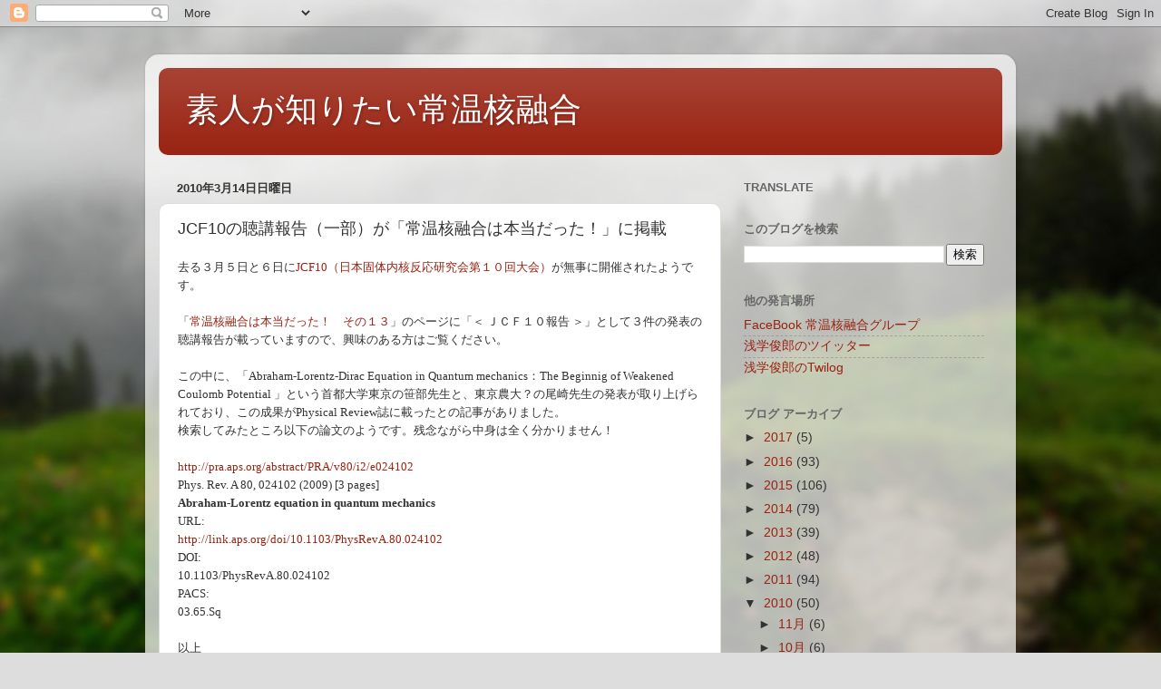

--- FILE ---
content_type: text/html
request_url: http://parts.blog.with2.net/bp.php?id=1168227:kT3T5mk9Ov6
body_size: 383
content:
document.write('<object classid="clsid:D27CDB6E-AE6D-11cf-96B8-444553540000" codebase="http://download.macromedia.com/pub/shockwave/cabs/flash/swflash.cab#version=7,0,19,0" width="166" height="355">');
document.write('<param name="FlashVars" value="ID=1168227:kT3T5mk9Ov6">');
document.write('<param name="movie" value="http://parts.blog.with2.net/bp.swf">');
document.write('<param name="quality" value="high">');
document.write('<param name="wmode" value="transparent">');
document.write('<embed src="http://parts.blog.with2.net/bp.swf" FlashVars="ID=1168227:kT3T5mk9Ov6" quality="high" pluginspage="http://www.macromedia.com/go/getflashplayer" type="application/x-shockwave-flash" width="166" height="355" wmode="transparent"></embed>');
document.write('</object>');


--- FILE ---
content_type: text/html; charset=UTF-8
request_url: http://amateur-lenr.blogspot.com/b/stats?style=BLACK_TRANSPARENT&timeRange=ALL_TIME&token=APq4FmDZkJ8ly1KtDO40HtS9gHaGocy-WQ5v9uNgchUtQhylF_DIzdI9wXUQbc1kBMPi9rGL6XNJ-xw0JwnslhEJ8ABn3KR8IA
body_size: 245
content:
{"total":1082791,"sparklineOptions":{"backgroundColor":{"fillOpacity":0.1,"fill":"#000000"},"series":[{"areaOpacity":0.3,"color":"#202020"}]},"sparklineData":[[0,1],[1,2],[2,1],[3,2],[4,2],[5,5],[6,9],[7,4],[8,9],[9,3],[10,1],[11,4],[12,4],[13,4],[14,100],[15,13],[16,10],[17,11],[18,10],[19,3],[20,3],[21,11],[22,15],[23,4],[24,2],[25,2],[26,9],[27,10],[28,11],[29,8]],"nextTickMs":3600000}

--- FILE ---
content_type: text/plain
request_url: https://www.google-analytics.com/j/collect?v=1&_v=j102&a=1672063837&t=pageview&_s=1&dl=http%3A%2F%2Famateur-lenr.blogspot.com%2F2010%2F03%2Fjcf10_14.html&ul=en-us%40posix&dt=%E7%B4%A0%E4%BA%BA%E3%81%8C%E7%9F%A5%E3%82%8A%E3%81%9F%E3%81%84%E5%B8%B8%E6%B8%A9%E6%A0%B8%E8%9E%8D%E5%90%88%3A%20JCF10%E3%81%AE%E8%81%B4%E8%AC%9B%E5%A0%B1%E5%91%8A%EF%BC%88%E4%B8%80%E9%83%A8%EF%BC%89%E3%81%8C%E3%80%8C%E5%B8%B8%E6%B8%A9%E6%A0%B8%E8%9E%8D%E5%90%88%E3%81%AF%E6%9C%AC%E5%BD%93%E3%81%A0%E3%81%A3%E3%81%9F%EF%BC%81%E3%80%8D%E3%81%AB%E6%8E%B2%E8%BC%89&sr=1280x720&vp=1280x720&_u=IEBAAEABAAAAACAAI~&jid=1302613751&gjid=508295008&cid=279429716.1763509413&tid=UA-10745099-1&_gid=1576304244.1763509413&_r=1&_slc=1&z=212459596
body_size: -453
content:
2,cG-SD2GVMNVWX